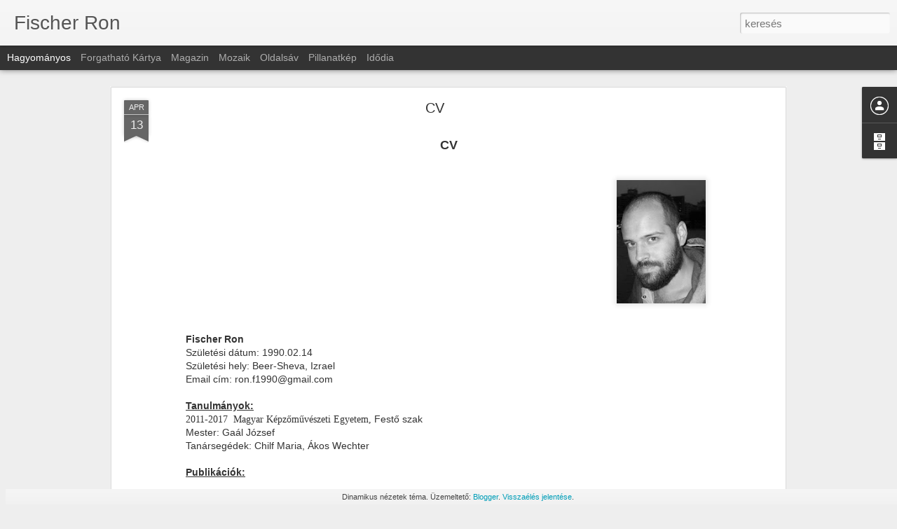

--- FILE ---
content_type: text/javascript; charset=UTF-8
request_url: https://ronfischer1990.blogspot.com/?v=0&action=initial&widgetId=Profile1&responseType=js&xssi_token=AOuZoY4Xc2bDBD8LC9fFNrnjfrhWgyd0CQ%3A1768677506630
body_size: -43
content:
try {
_WidgetManager._HandleControllerResult('Profile1', 'initial',{'title': 'Magamr\xf3l', 'team': false, 'showlocation': false, 'occupation': '', 'showoccupation': false, 'aboutme': '', 'showaboutme': true, 'displayname': 'Unknown', 'profileLogo': '//www.blogger.com/img/logo-16.png', 'hasgoogleprofile': false, 'userUrl': 'https://www.blogger.com/profile/06597980210871618676', 'viewProfileMsg': 'Teljes profil megtekint\xe9se', 'isDisplayable': true});
} catch (e) {
  if (typeof log != 'undefined') {
    log('HandleControllerResult failed: ' + e);
  }
}


--- FILE ---
content_type: text/javascript; charset=UTF-8
request_url: https://ronfischer1990.blogspot.com/?v=0&action=initial&widgetId=BlogArchive1&responseType=js&xssi_token=AOuZoY4Xc2bDBD8LC9fFNrnjfrhWgyd0CQ%3A1768677506630
body_size: 168
content:
try {
_WidgetManager._HandleControllerResult('BlogArchive1', 'initial',{'url': 'https://ronfischer1990.blogspot.com/search?updated-min\x3d1969-12-31T16:00:00-08:00\x26updated-max\x3d292278994-08-17T07:12:55Z\x26max-results\x3d5', 'name': 'All Posts', 'expclass': 'expanded', 'toggleId': 'ALL-0', 'post-count': 5, 'data': [{'url': 'https://ronfischer1990.blogspot.com/2018/', 'name': '2018', 'expclass': 'expanded', 'toggleId': 'YEARLY-1514793600000', 'post-count': 2, 'data': [{'url': 'https://ronfischer1990.blogspot.com/2018/04/', 'name': '\xe1prilis', 'expclass': 'expanded', 'toggleId': 'MONTHLY-1522566000000', 'post-count': 1, 'posts': [{'title': 'CV', 'url': 'https://ronfischer1990.blogspot.com/2014/02/cv.html'}]}, {'url': 'https://ronfischer1990.blogspot.com/2018/01/', 'name': 'janu\xe1r', 'expclass': 'collapsed', 'toggleId': 'MONTHLY-1514793600000', 'post-count': 1}]}, {'url': 'https://ronfischer1990.blogspot.com/2016/', 'name': '2016', 'expclass': 'collapsed', 'toggleId': 'YEARLY-1451635200000', 'post-count': 2, 'data': [{'url': 'https://ronfischer1990.blogspot.com/2016/04/', 'name': '\xe1prilis', 'expclass': 'collapsed', 'toggleId': 'MONTHLY-1459494000000', 'post-count': 2}]}, {'url': 'https://ronfischer1990.blogspot.com/2014/', 'name': '2014', 'expclass': 'collapsed', 'toggleId': 'YEARLY-1388563200000', 'post-count': 1, 'data': [{'url': 'https://ronfischer1990.blogspot.com/2014/02/', 'name': 'febru\xe1r', 'expclass': 'collapsed', 'toggleId': 'MONTHLY-1391241600000', 'post-count': 1}]}], 'toggleopen': 'MONTHLY-1522566000000', 'style': 'HIERARCHY', 'title': 'Blogarch\xedvum'});
} catch (e) {
  if (typeof log != 'undefined') {
    log('HandleControllerResult failed: ' + e);
  }
}


--- FILE ---
content_type: text/javascript; charset=UTF-8
request_url: https://ronfischer1990.blogspot.com/?v=0&action=initial&widgetId=Profile1&responseType=js&xssi_token=AOuZoY4Xc2bDBD8LC9fFNrnjfrhWgyd0CQ%3A1768677506630
body_size: 37
content:
try {
_WidgetManager._HandleControllerResult('Profile1', 'initial',{'title': 'Magamr\xf3l', 'team': false, 'showlocation': false, 'occupation': '', 'showoccupation': false, 'aboutme': '', 'showaboutme': true, 'displayname': 'Unknown', 'profileLogo': '//www.blogger.com/img/logo-16.png', 'hasgoogleprofile': false, 'userUrl': 'https://www.blogger.com/profile/06597980210871618676', 'viewProfileMsg': 'Teljes profil megtekint\xe9se', 'isDisplayable': true});
} catch (e) {
  if (typeof log != 'undefined') {
    log('HandleControllerResult failed: ' + e);
  }
}


--- FILE ---
content_type: text/javascript; charset=UTF-8
request_url: https://ronfischer1990.blogspot.com/?v=0&action=initial&widgetId=BlogArchive1&responseType=js&xssi_token=AOuZoY4Xc2bDBD8LC9fFNrnjfrhWgyd0CQ%3A1768677506630
body_size: 172
content:
try {
_WidgetManager._HandleControllerResult('BlogArchive1', 'initial',{'url': 'https://ronfischer1990.blogspot.com/search?updated-min\x3d1969-12-31T16:00:00-08:00\x26updated-max\x3d292278994-08-17T07:12:55Z\x26max-results\x3d5', 'name': 'All Posts', 'expclass': 'expanded', 'toggleId': 'ALL-0', 'post-count': 5, 'data': [{'url': 'https://ronfischer1990.blogspot.com/2018/', 'name': '2018', 'expclass': 'expanded', 'toggleId': 'YEARLY-1514793600000', 'post-count': 2, 'data': [{'url': 'https://ronfischer1990.blogspot.com/2018/04/', 'name': '\xe1prilis', 'expclass': 'expanded', 'toggleId': 'MONTHLY-1522566000000', 'post-count': 1, 'posts': [{'title': 'CV', 'url': 'https://ronfischer1990.blogspot.com/2014/02/cv.html'}]}, {'url': 'https://ronfischer1990.blogspot.com/2018/01/', 'name': 'janu\xe1r', 'expclass': 'collapsed', 'toggleId': 'MONTHLY-1514793600000', 'post-count': 1}]}, {'url': 'https://ronfischer1990.blogspot.com/2016/', 'name': '2016', 'expclass': 'collapsed', 'toggleId': 'YEARLY-1451635200000', 'post-count': 2, 'data': [{'url': 'https://ronfischer1990.blogspot.com/2016/04/', 'name': '\xe1prilis', 'expclass': 'collapsed', 'toggleId': 'MONTHLY-1459494000000', 'post-count': 2}]}, {'url': 'https://ronfischer1990.blogspot.com/2014/', 'name': '2014', 'expclass': 'collapsed', 'toggleId': 'YEARLY-1388563200000', 'post-count': 1, 'data': [{'url': 'https://ronfischer1990.blogspot.com/2014/02/', 'name': 'febru\xe1r', 'expclass': 'collapsed', 'toggleId': 'MONTHLY-1391241600000', 'post-count': 1}]}], 'toggleopen': 'MONTHLY-1522566000000', 'style': 'HIERARCHY', 'title': 'Blogarch\xedvum'});
} catch (e) {
  if (typeof log != 'undefined') {
    log('HandleControllerResult failed: ' + e);
  }
}
